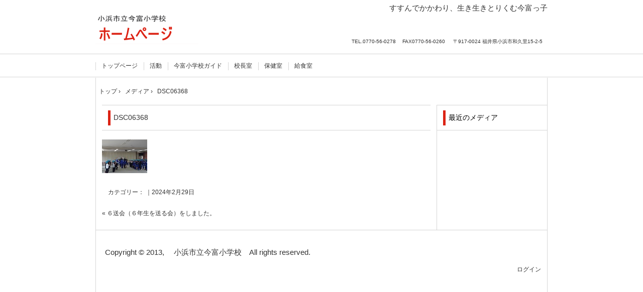

--- FILE ---
content_type: text/html; charset=UTF-8
request_url: http://edu.city.obama.fukui.jp/imatomi/?attachment_id=11393
body_size: 3789
content:
<!DOCTYPE html>
<!--[if IE 6]>
<html id="ie6" xmlns="http://www.w3.org/1999/xhtml" lang="ja">
<![endif]-->
<!--[if IE 7]>
<html id="ie7" xmlns="http://www.w3.org/1999/xhtml" lang="ja">
<![endif]-->
<!--[if IE 8]>
<html id="ie8" xmlns="http://www.w3.org/1999/xhtml" lang="ja">
<![endif]-->
<!--[if !(IE 6) | !(IE 7) | !(IE 8)  ]><!-->
<html xmlns="http://www.w3.org/1999/xhtml" lang="ja">
<!--<![endif]-->
	<head>
		<meta charset="UTF-8" />
		<meta name="viewport" content="width=device-width" />
		<title>DSC06368 | 小浜市立今富小学校</title>
		<link rel="stylesheet" href="http://edu.city.obama.fukui.jp/imatomi/wp-content/themes/hpb20140205133708/style.css" type="text/css" />
		<!--[if lt IE 9]>
		<script src="http://edu.city.obama.fukui.jp/imatomi/wp-content/themes/hpb20140205133708/html5.js" type="text/javascript"></script>
		<![endif]-->
		<link rel='dns-prefetch' href='//s.w.org' />
		<script type="text/javascript">
			window._wpemojiSettings = {"baseUrl":"https:\/\/s.w.org\/images\/core\/emoji\/11.2.0\/72x72\/","ext":".png","svgUrl":"https:\/\/s.w.org\/images\/core\/emoji\/11.2.0\/svg\/","svgExt":".svg","source":{"concatemoji":"http:\/\/edu.city.obama.fukui.jp\/imatomi\/wp-includes\/js\/wp-emoji-release.min.js?ver=5.1.19"}};
			!function(e,a,t){var n,r,o,i=a.createElement("canvas"),p=i.getContext&&i.getContext("2d");function s(e,t){var a=String.fromCharCode;p.clearRect(0,0,i.width,i.height),p.fillText(a.apply(this,e),0,0);e=i.toDataURL();return p.clearRect(0,0,i.width,i.height),p.fillText(a.apply(this,t),0,0),e===i.toDataURL()}function c(e){var t=a.createElement("script");t.src=e,t.defer=t.type="text/javascript",a.getElementsByTagName("head")[0].appendChild(t)}for(o=Array("flag","emoji"),t.supports={everything:!0,everythingExceptFlag:!0},r=0;r<o.length;r++)t.supports[o[r]]=function(e){if(!p||!p.fillText)return!1;switch(p.textBaseline="top",p.font="600 32px Arial",e){case"flag":return s([55356,56826,55356,56819],[55356,56826,8203,55356,56819])?!1:!s([55356,57332,56128,56423,56128,56418,56128,56421,56128,56430,56128,56423,56128,56447],[55356,57332,8203,56128,56423,8203,56128,56418,8203,56128,56421,8203,56128,56430,8203,56128,56423,8203,56128,56447]);case"emoji":return!s([55358,56760,9792,65039],[55358,56760,8203,9792,65039])}return!1}(o[r]),t.supports.everything=t.supports.everything&&t.supports[o[r]],"flag"!==o[r]&&(t.supports.everythingExceptFlag=t.supports.everythingExceptFlag&&t.supports[o[r]]);t.supports.everythingExceptFlag=t.supports.everythingExceptFlag&&!t.supports.flag,t.DOMReady=!1,t.readyCallback=function(){t.DOMReady=!0},t.supports.everything||(n=function(){t.readyCallback()},a.addEventListener?(a.addEventListener("DOMContentLoaded",n,!1),e.addEventListener("load",n,!1)):(e.attachEvent("onload",n),a.attachEvent("onreadystatechange",function(){"complete"===a.readyState&&t.readyCallback()})),(n=t.source||{}).concatemoji?c(n.concatemoji):n.wpemoji&&n.twemoji&&(c(n.twemoji),c(n.wpemoji)))}(window,document,window._wpemojiSettings);
		</script>
		<style type="text/css">
img.wp-smiley,
img.emoji {
	display: inline !important;
	border: none !important;
	box-shadow: none !important;
	height: 1em !important;
	width: 1em !important;
	margin: 0 .07em !important;
	vertical-align: -0.1em !important;
	background: none !important;
	padding: 0 !important;
}
</style>
	<link rel='stylesheet' id='wp-block-library-css'  href='http://edu.city.obama.fukui.jp/imatomi/wp-includes/css/dist/block-library/style.min.css?ver=5.1.19' type='text/css' media='all' />
<link rel='https://api.w.org/' href='http://edu.city.obama.fukui.jp/imatomi/index.php?rest_route=/' />
<link rel="EditURI" type="application/rsd+xml" title="RSD" href="http://edu.city.obama.fukui.jp/imatomi/xmlrpc.php?rsd" />
<link rel="wlwmanifest" type="application/wlwmanifest+xml" href="http://edu.city.obama.fukui.jp/imatomi/wp-includes/wlwmanifest.xml" /> 
<meta name="generator" content="WordPress 5.1.19" />
<link rel='shortlink' href='http://edu.city.obama.fukui.jp/imatomi/?p=11393' />
<link rel="alternate" type="application/json+oembed" href="http://edu.city.obama.fukui.jp/imatomi/index.php?rest_route=%2Foembed%2F1.0%2Fembed&#038;url=http%3A%2F%2Fedu.city.obama.fukui.jp%2Fimatomi%2F%3Fattachment_id%3D11393" />
<link rel="alternate" type="text/xml+oembed" href="http://edu.city.obama.fukui.jp/imatomi/index.php?rest_route=%2Foembed%2F1.0%2Fembed&#038;url=http%3A%2F%2Fedu.city.obama.fukui.jp%2Fimatomi%2F%3Fattachment_id%3D11393&#038;format=xml" />
	</head>
	<body id="hpb-wp-17-35-10" class="attachment attachment-template-default single single-attachment postid-11393 attachmentid-11393 attachment-jpeg">
		<!-- コンテナ -->
		<div id="hpb-container">

			<!-- ヘッダー -->
			<header id="hpb-grobal-header">
				<hgroup id="hpb-header-main">
					<h1><a href="http://edu.city.obama.fukui.jp/imatomi" id="hpb-site-title">小浜市立今富小学校</a></h1>
					<h2 id="hpb-site-desc">すすんでかかわり、生き生きとりくむ今富っ子</h2>
				</hgroup>
				<div id="hpb-header-extra1">
					<p class="tel"><span>TEL.</span>0770-56-0278 　FAX0770-56-0260 　</p>
					<p class="address">〒917-0024 福井県小浜市和久里15-2-5</p>
				</div>
				<nav id="hpb-main-nav">
					<h3 class="hpb-c-index">メインナビゲーション</h3>
					<div class="menu-mainnav-container"><ul id="menu-mainnav" class="menu"><li id="menu-item-5879" class="menu-item menu-item-type-post_type menu-item-object-page menu-item-home menu-item-5879"><a href="http://edu.city.obama.fukui.jp/imatomi/">トップページ</a></li>
<li id="menu-item-5857" class="menu-item menu-item-type-custom menu-item-object-custom menu-item-5857"><a href="http://edu.city.obama.fukui.jp/imatomi/?post_type=activity&#038;order=DESC&#038;orderby=date">活動</a></li>
<li id="menu-item-5799" class="menu-item menu-item-type-post_type menu-item-object-page menu-item-5799"><a href="http://edu.city.obama.fukui.jp/imatomi/?page_id=4671">今富小学校ガイド</a></li>
<li id="menu-item-10487" class="menu-item menu-item-type-post_type menu-item-object-page menu-item-10487"><a href="http://edu.city.obama.fukui.jp/imatomi/?page_id=10480">校長室</a></li>
<li id="menu-item-5882" class="menu-item menu-item-type-post_type menu-item-object-page menu-item-5882"><a href="http://edu.city.obama.fukui.jp/imatomi/?page_id=4565">保健室</a></li>
<li id="menu-item-10558" class="menu-item menu-item-type-post_type menu-item-object-page menu-item-10558"><a href="http://edu.city.obama.fukui.jp/imatomi/?page_id=10556">給食室</a></li>
</ul></div>				</nav>

				


<!-- breadcrumb list -->

<div id="hpb-breadcrumb-list">

	<div itemscope itemtype="http://data-vocabulary.org/Breadcrumb">

		<a href="http://edu.city.obama.fukui.jp/imatomi" itemprop="url"><span itemprop="title">トップ</span></a>

		&rsaquo;

	</div>

   

	
		
			<div itemscope itemtype="http://data-vocabulary.org/Breadcrumb">        

 				<a href="" itemprop="url"><span itemprop="title">メディア</span></a>

				&rsaquo;

			</div>

		
		
			<div>DSC06368</div>

		
	
</div>

<!-- breadcrumb list end -->			</header>






<!-- inner -->

<div id="hpb-inner">



	<!-- content -->

	<div id="hpb-content">

		<!-- title -->

		<div id="hpb-title">

			
				<h2><a href="" id="hpb-page-title">メディア</a></h2>

			
		</div>

		<!-- main -->

		<div id="hpb-main">

			<div class="hpb-viewtype-full hpb-posttype-attachment">

				
					
						<article>

							<header class="hpb-entry-header">

								<h3><a href="http://edu.city.obama.fukui.jp/imatomi/?attachment_id=11393">DSC06368</a></h3>

							</header>

							
							<div class="hpb-entry-content"><p class="attachment"><a href='http://edu.city.obama.fukui.jp/imatomi/wp-content/uploads/2024/02/DSC06368-1.jpg'><img width="90" height="67" src="http://edu.city.obama.fukui.jp/imatomi/wp-content/uploads/2024/02/DSC06368-1.jpg" class="attachment-medium size-medium" alt="" /></a></p>
</div>

							<footer class="hpb-entry-footer">

								<p class="hpb-postinfo">

									
										カテゴリー：

										  

									
									
									｜2024年2月29日
								</p>

							</footer>

							<p class="hpb-pagenation">

								<span class="hpb-oldpage">&laquo; <a href="http://edu.city.obama.fukui.jp/imatomi/?activity=%ef%bc%96%e9%80%81%e4%bc%9a%ef%bc%88%ef%bc%96%e5%b9%b4%e7%94%9f%e3%82%92%e9%80%81%e3%82%8b%e4%bc%9a%ef%bc%89%e3%82%92%e3%81%97%e3%81%be%e3%81%97%e3%81%9f%e3%80%82" rel="prev">６送会（６年生を送る会）をしました。</a></span>

								<span class="hpb-newpage"></span>

							</p>

						</article>

					
				
			</div>



			<div id="hpb-comments">

	


	
</div>
		</div>

		<!-- main end -->

	</div>

	<!-- content end -->



	<aside>

		<ul>

			<li class="widget">

				<h2>最近のメディア</h2>

				<ul>

					
					
					
				</ul>

			</li>

		</ul>

	</aside>



</div>

<!-- inner end -->



			<!-- フッター -->
			<footer id="hpb-global-footer">
				<nav id="hpb-sub-nav">
					<h3 class="hpb-c-index">サブナビゲーション</h3>
									</nav>
				<div id="hpb-footer-main">
					<p><font SIZE="+2" STYLE="font-size : 150%;"><small class="hpb-copyright"><font SIZE="3" STYLE="font-size : 100%;">Copyright © 2013, 　小浜市立今富小学校　All rights reserved.</font></small></font></p>
				</div>
				<div class="hpb-wp-login">
					<a href="http://edu.city.obama.fukui.jp/imatomi/wp-login.php">ログイン</a>				</div>
			</footer>

		</div>
		<!-- コンテナ end -->

		<script type='text/javascript' src='http://edu.city.obama.fukui.jp/imatomi/wp-includes/js/wp-embed.min.js?ver=5.1.19'></script>
	</body>
</html>
